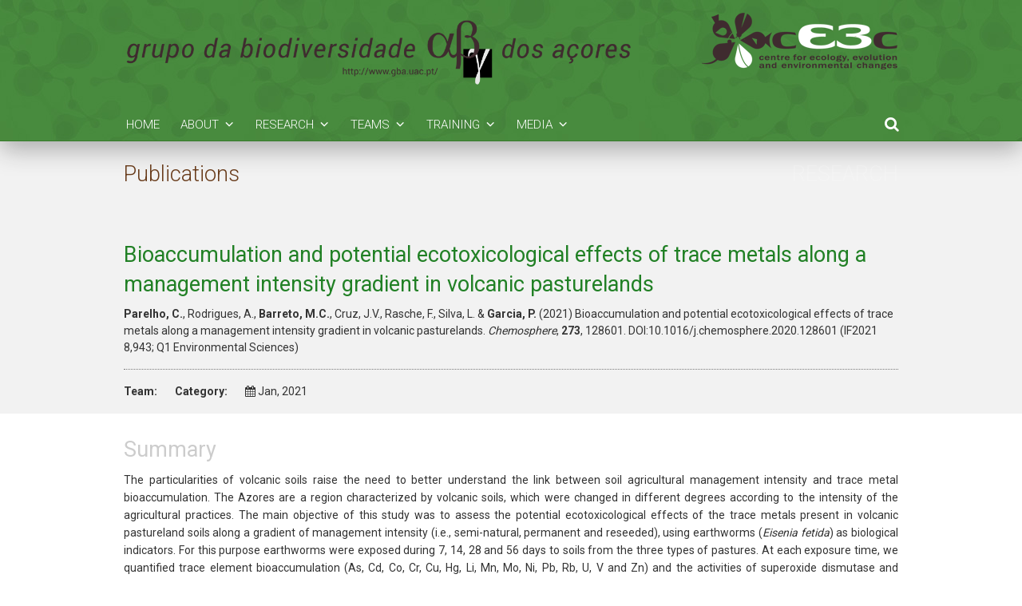

--- FILE ---
content_type: text/html
request_url: https://gba.uac.pt/research/publications/ver.php?id=951
body_size: 4191
content:
  
<!doctype html>
<html class="no-js" lang="pt">
  <head>

        <meta charset="utf-8" />
    <meta name='author' content='Bioaccumulation and potential ecotoxicological effects of trace metals along a management intensity gradient in volcanic pasturelands - Publications - GBA' /><meta name='description' content='Descrição do Site' /><meta name='keywords' content='Palavras-Chaves' />    <title>Bioaccumulation and potential ecotoxicological effects of trace metals along a management intensity gradient in volcanic pasturelands - Publications - GBA</title>

    	  <meta property="og:title" content="Bioaccumulation and potential ecotoxicological effects of trace metals along a management intensity gradient in volcanic pasturelands - Publications - GBA">
	  <meta property="og:url" content="https://gba.uac.pt">
	  <meta property="og:image" content="https://gba.uac.pt/img/logo.png">
	  <meta property="og:site_name" content="GBA">
	  <meta property="og:description" content="Descrição do Site">

        <link rel="stylesheet" href="https://gba.uac.pt/_vo/css/normalize.css" type="text/css">
    <link rel="stylesheet" href="https://gba.uac.pt/_vo/css/foundation.css" type="text/css">
    <link rel="stylesheet" href="https://gba.uac.pt/_vo/css/font-awesome.css" type="text/css">
    <link rel="stylesheet" href="https://gba.uac.pt/_vo/css/owl.carousel.css" type="text/css" />
    <link rel="stylesheet" href="https://gba.uac.pt/_vo/css/style.css" type="text/css">

        <script src="https://gba.uac.pt/_vo/js/vendor/modernizr.js"></script>
    <script src="https://gba.uac.pt/_vo/js/vendor/jquery.js"></script>
    
  </head>

<body>

<div id="searchBox" style="display:none;">
	<div class="row">
		<div class="large-12 column">
			<div class="fechar" id="searchHide"><i class="fa fa-close"></i> Close</div>
			<ul class="button-group radius">
			  <li><a href="https://gba.uac.pt/research/projects" class="button small">Projects</a></li>
			  <li><a href="https://gba.uac.pt/research/publications" class="button small">Publications</a></li>
			  <li><a href="https://gba.uac.pt/research/members" class="button small">Team Members</a></li>
			</ul>
			<div class="titulo">Search by: </div>
		</div>
	</div>
</div>

<header class="top-header">	
	<div class="row" style="padding: 1rem 0;">
    <div class="small-8 column">
	    <a href="https://gba.uac.pt"><img src="https://gba.uac.pt/img/logo-gba.png"></a>
    </div>
    <div class="small-4 column text-right">
	    <a href="http://ce3c.ciencias.ulisboa.pt/" target="_blank"><img src="https://gba.uac.pt/img/logo-ce3c.png"></a>
    </div>
	</div>
	<div class="row">
  	<ul class="menu inline-list">
      <li><a href="https://gba.uac.pt/">Home</a></li>
      <li>
      	<a href="#">About<img src="https://gba.uac.pt/img/dropdownarrow.png"></a>
				<ul>
					<li><a href="https://gba.uac.pt/about/mission.php">Mission & Vision</a></li>
					<li><a href="https://gba.uac.pt/about/governance.php">Governance</a></li>
		      <li><a href="https://gba.uac.pt/about/external_advisers/">External Scientific Advisory Board</a></li>
		      <li><a href="https://gba.uac.pt/about/external-comission.php">R&D Consultancy Panel</a></li>
		      <li><a href="https://gba.uac.pt/about/juniors.php">Junior Researchers</a></li>
		      <li><a href="https://gba.uac.pt/about/annual.php">Annual Report</a></li>
					<li><a href="https://gba.uac.pt/about/location.php">Location</a></li>
					<li><a href="https://gba.uac.pt/about/contacts.php">Contacts</a></li>
				</ul>
				
				
			</li>
      <li>
      	<a href="#">Research<img src="https://gba.uac.pt/img/dropdownarrow.png"></a>
				<ul>
					<li><a href="https://gba.uac.pt/research/strategy.php">Strategy</a></li>
					<li><a href="https://gba.uac.pt/research/publications/">Publications</a></li>
					<li><a href="https://gba.uac.pt/research/projects/">Projects</a></li>
					<li><a href="https://gba.uac.pt/research/networks/">Networks</a></li>
					<li><a href="https://gba.uac.pt/research/awards.php">Awards</a></li>
				</ul>
			</li>
      <li>
      	<a href="#">Teams<img src="https://gba.uac.pt/img/dropdownarrow.png"></a>
			  <ul>
                  <li><a href="https://gba.uac.pt/team/AGRO">Agroforestry Ecology (AGRO-FOR-CARE)</a></li>
                  <li><a href="https://gba.uac.pt/team/EHI">Environmental Health in Islands (EHI)</a></li>
                  <li><a href="https://gba.uac.pt/team/IBBC">Island Biodiversity, Biogeography &amp; Conservation (IBBC)</a></li>
                  <li><a href="https://gba.uac.pt/team/NPA">Natural products and applications (NPA)</a></li>
        	      </ul>
			</li>
      <li>
      	<a href="#">Training<img src="https://gba.uac.pt/img/dropdownarrow.png"></a>
				<ul>
					        <li><a href="https://gba.uac.pt/training/?cat=9">Summer Courses</a></li>
	      	        <li><a href="https://gba.uac.pt/training/?cat=8">Advanced Courses 2021-2022</a></li>
	      	        <li><a href="https://gba.uac.pt/training/?cat=10">Advanced Courses 2025</a></li>
	      				</ul>
			</li>
      <li>
      	<a href="">Media<img src="https://gba.uac.pt/img/dropdownarrow.png"></a>
				<ul>
					<li><a href="https://gba.uac.pt/media/gallery.php">Photo Gallery</a></li>
					<li><a href="https://gba.uac.pt/media/press&events">News And Events</a></li>
					<li><a href="https://gba.uac.pt/media/clipping.php">Clipping</a></li>
				</ul>
			</li>
			<li class="right menu-search"><i class="fa fa-search" id="search"></i></li>
		<ul>
  </div>
</header><div class="cinza clearfix">
		<div class="row">
			<div class="small-10 columns">
				<h2>Publications</h2>
			</div>
			<div class="large-2 columns text-right">
				<h2 class="cinza-text" style="color:rgba(255,255,255,0.2) !important;">RESEARCH</h2>
			</div>
		</div>
		<div class="row">
			<div class="small-12 columns">
                <h3 style="margin-top:40px; color:#218025">Bioaccumulation and potential ecotoxicological effects of trace metals along a management intensity gradient in volcanic pasturelands</h3>
		    				<div class="publicacao-texto dark">
					<p style="text-align: justify;"><strong>Parelho, C.</strong>, Rodrigues, A., <strong>Barreto, M.C.</strong>, Cruz, J.V., Rasche, F., Silva, L. &amp; <strong>Garcia, P.</strong> (2021) Bioaccumulation and potential ecotoxicological effects of trace metals along a management intensity gradient in volcanic pasturelands.</p> <i>Chemosphere</i>, <strong>273</strong>, 128601. DOI:10.1016/j.chemosphere.2020.128601 (IF2021 8,943; Q1 Environmental Sciences) 				</div>
        <ul class="inline-list">
	        <li><strong style="display:inline-block;">Team:</strong> </li>
					<li><strong style="display:inline-block;">Category:</strong><Articles in SCI Journals</li>
					<li><strong style="display:inline-block;"><i class="fa fa-calendar"></i></strong> Jan, 2021</li>
				</ul>
			</div>
		</div>
</div>
<div class="row">
	<div class="large-12 columns">
		<h3 class="cinza-text">Summary</h3>
    <p style="text-align: justify;">The particularities of volcanic soils raise the need to better understand the link between soil agricultural management intensity and trace metal bioaccumulation. The Azores are a region characterized by volcanic soils, which were changed in different degrees according to the intensity of the agricultural practices. The main objective of this study was to assess the potential ecotoxicological effects of the trace metals present in volcanic pastureland soils along a gradient of management intensity (i.e., semi-natural, permanent and reseeded), using earthworms (<em>Eisenia fetida</em>) as biological indicators. For this purpose earthworms were exposed during 7, 14, 28 and 56 days to soils from the three types of pastures. At each exposure time, we quantified trace element bioaccumulation (As, Cd, Co, Cr, Cu, Hg, Li, Mn, Mo, Ni, Pb, Rb, U, V and Zn) and the activities of superoxide dismutase and acetylcholinesterase in earthworm tissues. Overall, the results showed that the type of pastureland management significantly increased the soil contents in trace metals: V, Co, Ni and Zn in semi-natural pasturelands; As, Cd and Hg in reseeded pasturelands; and, Rb and U in both permanent and reseeded pasturelands. The soil physicochemical properties observed in the reseeded pastureland systems (higher electric conductivity values associated with a moderately acid pH value) modulated the metal bioavailability, from soil to biota, leading to a greater Hg bioaccumulation in earthworm tissues. The long-term exposure (56 days) of earthworms to reseeded pastureland soil was associated with adverse biological effects (intensification of AChE activity and decrease of SOD activity), encompassing key processes such as neurotransmission and antioxidant defence mechanisms in resident soil biota (earthworms). This study point towards the increased importance of semi-natural and permanent pastureland management, over the intensive management (reseeded pasturelands), in favour of more sustainable ecosystems.</p>        <hr>
                <a href="https://www.sciencedirect.com/science/article/pii/S004565352032796X" class="button small radius" target="_blank">https://www.sciencedirect.com/science/article/pii/S004565352032796X</a>
                      </div>
    </div>
  </div>


<div class="publicacoes">
  <div class="row">
    <div class="large-12 teamList columns">
      <h3>Team</h3>
      <ul class="small-block-grid-6">
	    				<li>
	        <a href="https://gba.uac.pt/member/carolina-paula-furtado-de-medeiros-parelho">
            <picture style="background-image: url(https://gba.uac.pt/fotos/equipa/small1433435681.jpg);" class="teamList-picture"></picture>
            <p class="teamList-nome">Carolina Paula Furtado de Medeiros Parelho<span style="display:block; opacity:0.5; font-size:.7rem;">Environmental Health in Islands (EHI)</span></p>
          </a>
        </li>
							<li>
	        <a href="https://gba.uac.pt/member/maria-do-carmo-barreto">
            <picture style="background-image: url(https://gba.uac.pt/fotos/equipa/small1448373144.jpg);" class="teamList-picture"></picture>
            <p class="teamList-nome">Maria do Carmo Barreto<span style="display:block; opacity:0.5; font-size:.7rem;">Natural products and applications (NPA)</span></p>
          </a>
        </li>
							<li>
	        <a href="https://gba.uac.pt/member/patriacutecia-ventura-garcia">
            <picture style="background-image: url(https://gba.uac.pt/fotos/equipa/small1701688149.jpg);" class="teamList-picture"></picture>
            <p class="teamList-nome">Patr&iacute;cia Ventura Garcia<span style="display:block; opacity:0.5; font-size:.7rem;">Environmental Health in Islands (EHI)</span></p>
          </a>
        </li>
			      </ul>
    </div>
  </div>
</div>

<footer class="footer">
	<div class="row">
		<div class="small-3 column">
			<h3>Meet the Teams:</h3>
			<ul class="side-nav">
                  <li><a href="https://gba.uac.pt/team/AGRO"><i class="fa fa-angle-right "></i> Agroforestry Ecology (AGRO-FOR-CARE)</a></li>
                  <li><a href="https://gba.uac.pt/team/EHI"><i class="fa fa-angle-right "></i> Environmental Health in Islands (EHI)</a></li>
                  <li><a href="https://gba.uac.pt/team/IBBC"><i class="fa fa-angle-right "></i> Island Biodiversity, Biogeography &amp; Conservation (IBBC)</a></li>
                  <li><a href="https://gba.uac.pt/team/NPA"><i class="fa fa-angle-right "></i> Natural products and applications (NPA)</a></li>
        	    </ul>
		</div>
		<div class="small-3 column">
			<h3>Last Project</h3>
						<a href="https://gba.uac.pt/research/projects/ver.php?id=157" class="th"><img src="https://gba.uac.pt/fotos/projectos/small"></a>
			<p style="color:#fff">BioMonI - Biodiversity monitoring of island ecosystems</p>
				    <br>
	    <a href="https://gba.uac.pt/research/projects/" class="button small radius">All Projects</a>
		</div>
		<div class="small-4 column footer-contact">
			<h3>Contact Information</h3>
	    	  	<strong>Universidade dos A&ccedil;ores</strong>
			<p>Azorean Biodiversity Group (cE3c)<br />Universidade dos A&ccedil;ores,&nbsp;Faculdade de Ci&ecirc;ncias Agr&aacute;rias e Engenharia do Ambiente<br />Rua Capit&atilde;o Jo&atilde;o d&acute;&Aacute;vila, sn. Pico da Urze<br />9700-042 Angra do Hero&iacute;smo<br />Portugal&nbsp;</p>
<p>Phone. +351 295 402 200 Ext. 3350</p>	    	    <br>
	    <a href="https://gba.uac.pt/about/contacts.php" class="button small radius">All Contacts</a>
		</div>
		<div class="small-2 column footer-contact">
			<a href="https://gba.uac.pt/newsletter/" class="button small radius">Subscribe to Newsletter</a>
			<h3>Quick Links</h3>
			<ul class="side-nav">
				<li><a href="https://gba.uac.pt">Homepage</a></li>
				<li><a href="https://gba.uac.pt/about/mission.php">Mission & Vision</a></li>
				<li><a href="https://gba.uac.pt/about/annual.php">Annual Report</a></li>
				<li><a href="https://gba.uac.pt/research/awards.php">Awards</a></li>
			</ul>
		</div>
<hr />
		<div class="small-6 column">
			<p class="copyright">Copyright &copy; 2016 CE3C - All rights reserved. Design by <a href="http://www.viaoceanica.com">Via Oce창nica</a></p>
		</div>
		<div class="small-6 column text-right">
			<p><img src="https://gba.uac.pt/img/logo-fct-2019.png" /></p>
		
  	</div>
  	<div class="small-12 column text-right">
			<p style="font-size: 12px; color: #FFFFFF; padding-top: 35px; margin-bottom: 20px;">Funded in 2025 by FCT Fundação para a Ciência e Tecnologia UID/00329/2025 - Centre for Ecology, Evolution and Environmental Changes (CE3C)</p>
		
  	</div>
  
  

    <script src="https://gba.uac.pt/_vo/js/foundation.min.js"></script>
    <script src="https://gba.uac.pt/_vo/js/jquery.fancybox.js"></script>
    <script src="https://gba.uac.pt/_vo/js/owl.carousel.js"></script>
    <script>
      $(document).foundation();
      $(document).ready(function() {
				// Mediabox
				$('.fancybox').fancybox();
				
				//Para a pesquisa Global do Site iconwidget
				$( "#search" ).click(function() {
				  $( "#searchBox" ).show( "slow", function() {
				  });
				});
				$( "#searchHide" ).click(function() {
				  $( "#searchBox" ).hide( 1000 );
				});

				//Efeito para os Accordions
				$(".accordion li").on("click", "a:eq(0)", function (event) {
        var dd_parent = $(this).parent();

        if(dd_parent.hasClass('active'))
          $(".accordion li div.content:visible").slideToggle("normal");
        else
        {
          $(".accordion li div.content:visible").slideToggle("normal");
          $(this).parent().find(".content").slideToggle("normal");
        }

      });

			});
			</script>


</body>
</html>